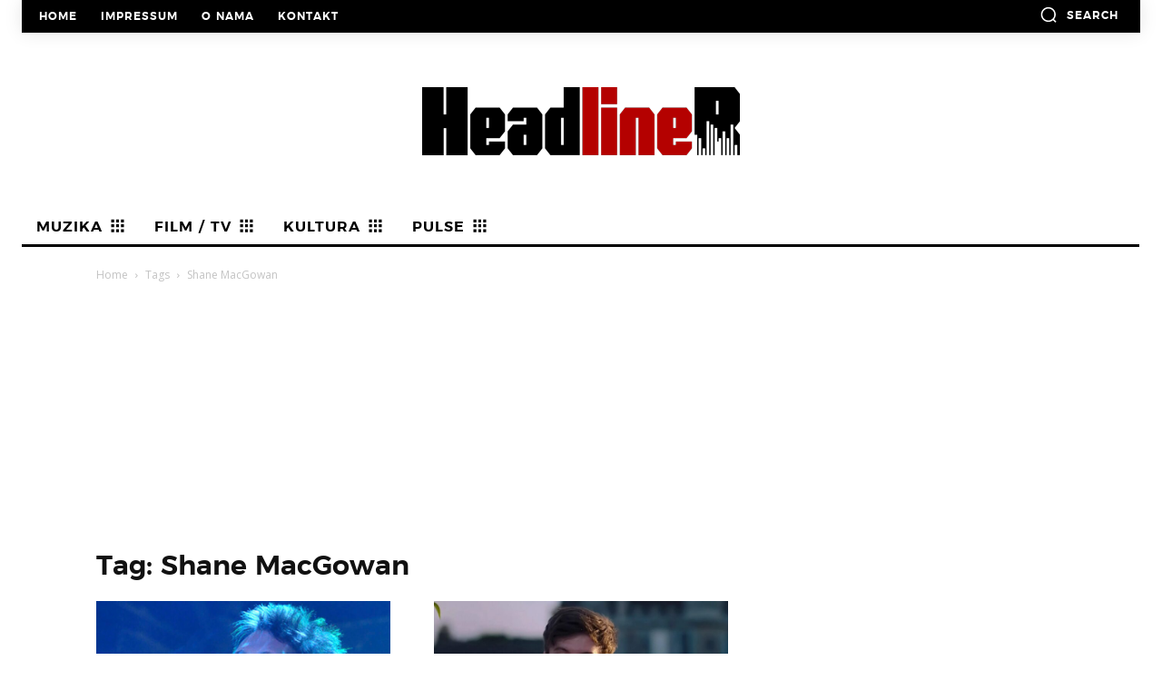

--- FILE ---
content_type: text/html; charset=utf-8
request_url: https://www.google.com/recaptcha/api2/aframe
body_size: 269
content:
<!DOCTYPE HTML><html><head><meta http-equiv="content-type" content="text/html; charset=UTF-8"></head><body><script nonce="yKaRNQTeKWSwGHS036-LuA">/** Anti-fraud and anti-abuse applications only. See google.com/recaptcha */ try{var clients={'sodar':'https://pagead2.googlesyndication.com/pagead/sodar?'};window.addEventListener("message",function(a){try{if(a.source===window.parent){var b=JSON.parse(a.data);var c=clients[b['id']];if(c){var d=document.createElement('img');d.src=c+b['params']+'&rc='+(localStorage.getItem("rc::a")?sessionStorage.getItem("rc::b"):"");window.document.body.appendChild(d);sessionStorage.setItem("rc::e",parseInt(sessionStorage.getItem("rc::e")||0)+1);localStorage.setItem("rc::h",'1768972917581');}}}catch(b){}});window.parent.postMessage("_grecaptcha_ready", "*");}catch(b){}</script></body></html>